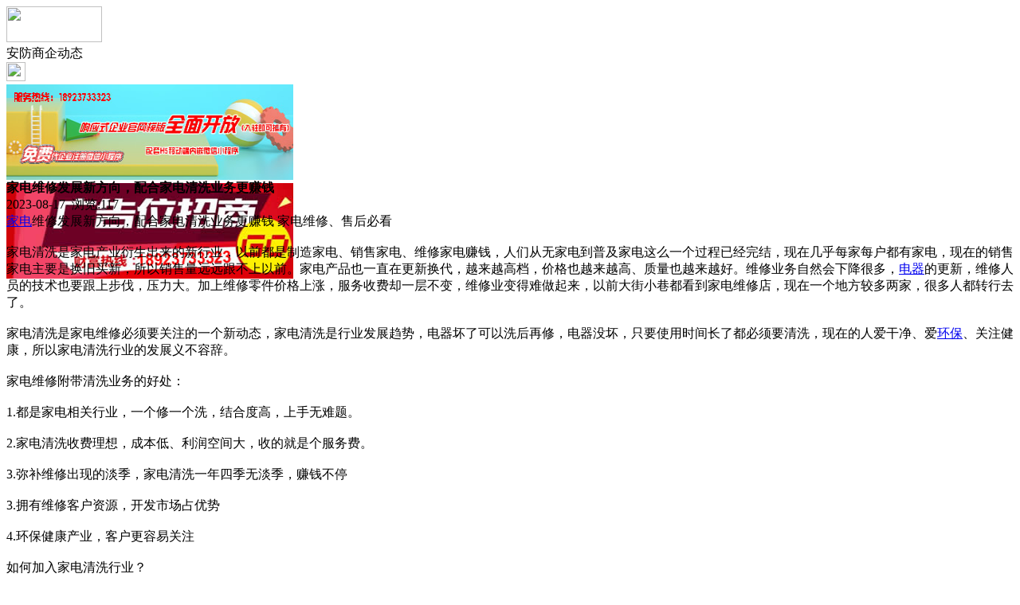

--- FILE ---
content_type: text/html;charset=UTF-8
request_url: https://m.xn25.com/news/show-37775.html
body_size: 6758
content:
<!doctype html>
<html>
<head>
<meta charset="UTF-8"/>
<title>家电维修发展新方向，配合家电清洗业务更赚钱_安防商企动态_安防监控资讯_安防之家</title>
<meta name="keywords" content="家电维修发展新方向，配合家电清洗业务更赚钱,服务,中心,安防商企动态"/>
<meta name="description" content="家电维修发展新方向，配合家电清洗业务更赚钱　　 　 　 　 　 　 　家电维修、售后必看家电清洗是家电产业衍生出来的新行业，以前都是制造家电、销售家电、维修家电赚钱，人们从无家电到普及家电这么一个过程已经完结，现在几乎每家每户都有家电，现在的销售家电主要是换旧买新，所以销售量远远跟不上以前。家电产品也一直在更新换代，越来越高档，价格也越来越高、质量也越来越好。维修业务自然会下降很多，电器的更新，维"/>
<meta name="viewport" content="initial-scale=1.0,maximum-scale=1.0,minimum-scale=1.0,user-scalable=0,width=device-width"/>
<meta http-equiv="Cache-Control" content="no-siteapp"/>
<meta name="generator" content="BoYi"/>
<meta name="format-detection" content="telephone=no"/>
<meta name="apple-mobile-web-app-capable" content="yes"/>
<meta name="apple-mobile-web-app-title" content="安防之家"/>
<meta name="apple-mobile-web-app-status-bar-style" content="default"/>
<link rel="apple-touch-icon-precomposed" href="https://m.xn25.com/apple-touch-icon-precomposed.png"/>
<meta name="mobile-web-app-capable" content="yes">
<link rel="icon" sizes="128x128" href="https://m.xn25.com/apple-touch-icon-precomposed.png">
<meta name="msapplication-TileImage" content="https://m.xn25.com/apple-touch-icon-precomposed.png">
<meta name="msapplication-TileColor" content="#007AFF">
<link rel="shortcut icon" type="image/x-icon" href="https://xn25.com/favicon.ico"/>
<link rel="bookmark" type="image/x-icon" href="https://xn25.com/favicon.ico"/>
<link rel="stylesheet" type="text/css" href="https://m.xn25.com/static/lib/jquery/jquery.mobile.custom.structure.min.css"/>
<link rel="stylesheet" type="text/css" href="https://m.xn25.com/static/style.css"/>
<script type="text/javascript" src="https://m.xn25.com/static/lib/jquery/jquery-2.1.1.min.js"></script>
<script type="text/javascript">
$(document).bind("mobileinit", function() {
　　$.mobile.ajaxEnabled = false;
});
var Dbrowser = '',AJPath = 'https://m.xn25.com/ajax.php',DTPath = 'https://xn25.com/',DTMob = 'https://m.xn25.com/';
if(!('ontouchend' in document) && window.location.href.indexOf('device.php') == -1) window.location='https://m.xn25.com/api/device.php?uri=https%3A%2F%2Fxn25.com%2Fnews%2Fshow-37775.html';
</script>
<script type="text/javascript" src="https://m.xn25.com/static/lib/jquery/jquery.mobile.custom.min.js"></script>
<script type="text/javascript" src="https://m.xn25.com/static/js/common.js"></script>
<script type="text/javascript" src="https://m.xn25.com/static/js/fix.js"></script>
</head>
<body>
<div data-role="page">
<div class="ui-toast"></div>
<div class="ui-mask"></div>
<div class="ui-sheet"></div>
<div id="head-bar">
<div class="head-in">
<div class="logo">
  <a href="https://m.xn25.com/"><img src="https://m.xn25.com/static/img/logo_m.png" width="120" height="45"/></a>
</div>
<div class="head-in-title">安防商企动态</div>
<div class="head-in-right">
  
<a href="javascript:Dsheet('<a href=&#34;https://m.xn25.com/api/share.php?mid=21&itemid=37775&#34; data-transition=&#34;slideup&#34;><span>分享好友</span></a>|<a href=&#34;https://m.xn25.com/news/&#34; data-direction=&#34;reverse&#34;><span>安防监控资讯首页</span></a>|<a href=&#34;https://m.xn25.com/channel.php&#34; data-direction=&#34;reverse&#34;><span>频道列表</span></a>|<a href=&#34;https://m.xn25.com/news/list-10.html&#34;><span>返回</span></a>', '取消');"><img src="https://m.xn25.com/static/img/icon-action.png" width="24" height="24"/></a>
</div>
</div>
<div class="head-bar-fix"></div>
</div>
<div class="listad"><script type="text/javascript" src="https://xn25.com/file/script/slide.js"></script><div id="slide_a35" class="slide" style="width:360px;height:120px;">
<a href="http://www.jc68.com/" target="_blank"><img src="https://bybc.cn/ad/jc68ad.jpg" width="360" height="120" alt=""/></a>
<a href="https://www.jc68.com/" target="_blank"><img src="https://bybc.cn/ad/ad20-2.jpg" width="360" height="120" alt=""/></a>
</div>
<script type="text/javascript">new dslide('slide_a35');</script>
</div>
<div class="main">
<div class="title"><strong>家电维修发展新方向，配合家电清洗业务更赚钱</strong></div>
  <div class="info">2023-08-17&nbsp;&nbsp;浏览:<span id="hits">117</span></div>
<div class="content">
<a href="https://m.jc68.com/dianqi/" target="_blank" rel="external">家电</a>维修发展新方向，配合家电清洗业务更赚钱  家电维修、售后必看<br /><br />家电清洗是家电产业衍生出来的新行业，以前都是制造家电、销售家电、维修家电赚钱，人们从无家电到普及家电这么一个过程已经完结，现在几乎每家每户都有家电，现在的销售家电主要是换旧买新，所以销售量远远跟不上以前。家电产品也一直在更新换代，越来越高档，价格也越来越高、质量也越来越好。维修业务自然会下降很多，<a href="https://m.jc68.com/dianqi/" target="_blank" rel="external">电器</a>的更新，维修人员的技术也要跟上步伐，压力大。加上维修零件价格上涨，服务收费却一层不变，维修业变得难做起来，以前大街小巷都看到家电维修店，现在一个地方较多两家，很多人都转行去了。<br /><br />家电清洗是家电维修必须要关注的一个新动态，家电清洗是行业发展趋势，电器坏了可以洗后再修，电器没坏，只要使用时间长了都必须要清洗，现在的人爱干净、爱<a href="https://m.jc68.com/huanbao/" target="_blank" rel="external">环保</a>、关注健康，所以家电清洗行业的发展义不容辞。<br /><br />家电维修附带清洗业务的好处：<br /><br />1.都是家电相关行业，一个修一个洗，结合度高，上手无难题。<br /><br />2.家电清洗收费理想，成本低、利润空间大，收的就是个服务费。<br /><br />3.弥补维修出现的淡季，家电清洗一年四季无淡季，赚钱不停<br /><br />3.拥有维修客户资源，开发市场占优势<br /><br />4.环保健康产业，客户更容易关注<br /><br />如何加入家电清洗行业？<br /><br />可以加盟格科品牌，格科品牌专注家电清洗行业18年，也是家电清洗行业的领头羊，可以为客户提供专业的家电清洗设备、清洗药剂及相关清洗<a href="https://m.jc68.com/wujin/" target="_blank" rel="external">工具</a>，让你能够在当地把服务给做起来。<br /><br />关于格科品牌：<br /><br />格科是一家家电清洗设备和家电清洗剂的生产企业，是实体工厂直接面向全国招商做家电清洗项目，从1999年至今，已经有18年的历史，目前全国有2000多家加盟商。和美的、老板、AO史密斯等电器工厂均有长期OEM合作。<br /><br />详细项目咨询清洗联系下面的电话、微信或者QQ<br /><br />总部联系：***（同微信号）QQ：1120575577<br /><br />联系人：符经理<br /><br /><br /><br />相关<a href="https://m.jc68.com/" target="_blank" rel="external">建材</a>词条解释：<br /><br />家电<br /><br />家用电器，简称家电，是指以电能来进行驱动(或以<a href="https://m.jc68.com/jixie/" target="_blank" rel="external">机械</a>化动作)的用具，可帮助执行家庭杂务，如炊食、食物保存或清洁，除了家庭环境外，也可用于公司行号或是工业的环境里。基本上，家用电器分为大型家电(白色家电、黑色家电)和小家电。家用电器使人们从繁重、琐碎、费时的家务劳动中解放出来，为人类创造了更为舒适优美、更有利于身心健康的生活和工作环境，提供了丰富多彩的文化娱乐条件，已成为现代家庭生活的必需品。家用电器问世已有近百年历史，美国被认为是家用电器的发祥地。家用电器的范围，各国不尽相同，世界上尚未形成统一的家用电器分类法，有的国家将<a href="https://m.jc68.com/dengju/" target="_blank" rel="external">照明</a>器具列为家用电器的一类，将声像电器列入文娱器具，而文娱器具还包括电动电子玩具。<br /><br />清洗<br /><br />清洗是采用一种化学药剂清除物体表面污垢的方法，它是借助清洗剂表面污染物或覆盖层进行化学转化、溶解、剥离以达到脱脂、除锈和去污的效果。<br /><br />维修<br /><br />词目：维修拼音：wéi xiu基本解释：[maintain] 维护、保养、修理引证解释指保养和修理。郭小川《出钢的时候》诗：“那里呀，维修工正在维修炉膛。”周而复《上海的早晨》第四部五十：“每一部<a href="https://m.jc68.com/jixie/" target="_blank" rel="external">机器</a>，他都熟悉。一听机器亲切的声音，他就知道啥地方该维修。”释义：1.保养和修理；2.维护和恢复；3.维护、保养、修理；4.调试、校正。<br /><br /></div>
<div class="award"><a href="https://m.xn25.com/member/award.php?mid=21&itemid=37775" rel="external"><div>打赏</div></a></div>
 
<div class="listad"><img src="https://xn25.com/skin/boyi/image/xiao+gong.jpg" width="100%"/></div>
<div class="title">
          <ul class="listtxt" style="font-size:14px;line-height:180%;">
                        <li>下一篇:<a href="https://m.xn25.com/news/show-40035.html"><strong>广州明慧科研级荧光显微镜应用于沥青荧光检测</strong></a></li>
                        </ul>
                <ul class="listtxt" style="font-size:14px;line-height:180%;">
                        <li>上一篇:<a href="https://m.xn25.com/news/show-37773.html"><strong>深圳门式脚手架厂家在哪里</strong></a></li>
                        </ul>
</div>
</div>
<div class="box_head"><span class="f_r px14"><a href="https://m.xn25.com/news/">更多&raquo;</a></span><span>您可能感兴趣的文章:</span></div>
<ul class="list-txt">
<li>
<a href="https://m.xn25.com/news/show-40035.html" title="广州明慧科研级荧光显微镜应用于沥青荧光检测">广州明慧科研级荧光显微镜应用于沥青荧光检测</a>　
</li></ul><ul class="list-txt">
<li>
<a href="https://m.xn25.com/news/show-40034.html" title="新型高效重型细碎机该如何选择合适的生产厂家">新型高效重型细碎机该如何选择合适的生产厂家</a>　
</li></ul><ul class="list-txt">
<li>
<a href="https://m.xn25.com/news/show-40031.html" title="美阁门窗荣获铝门窗 “创新性品牌”引领门窗行业创新升级">美阁门窗荣获铝门窗 “创新性品牌”引领门窗行业创新升级</a>　
</li></ul><ul class="list-txt">
<li>
<a href="https://m.xn25.com/news/show-40028.html" title="青岛办公家具专业设备德国原装的威力Unicontrol6">青岛办公家具专业设备德国原装的威力Unicontrol6</a>　
</li></ul><ul class="list-txt">
<li>
<a href="https://m.xn25.com/news/show-40027.html" title="闪光对焊机之液压系统介绍—苏州安嘉">闪光对焊机之液压系统介绍—苏州安嘉</a>　
</li></ul><ul class="list-txt">
<li>
<a href="https://m.xn25.com/news/show-40026.html" title="专业运动木地板施工厂家 运动木地板安装流程">专业运动木地板施工厂家 运动木地板安装流程</a>　
</li></ul><div class="box_head"><span class="f_r px12"><a href="https://m.xn25.com/sell/">更多&raquo;</a></span><span>有关<strong> 服务 中心 </strong>的产品：</span></div>
<div class="sell">
<div><a href="https://m.xn25.com/sell/show-21047.html"><img src="http://img.jc68.com/201507/22/14-37-20-54-2519.jpg.thumb.jpg" width="100" height="80" alt="2-3万元即可开店，家电清洗服务设备，格科专业家电清洗服务" /></a>
<p><a href="https://m.xn25.com/sell/show-21047.html" title="2-3万元即可开店，家电清洗服务设备，格科专业家电清洗服务">2-3万元即可开店，家电清洗服务设备，格科专业家电清洗服务</a></p>
<p>价格：到店咨询</p>
</div>
<div><a href="https://m.xn25.com/sell/show-17638.html"><img src="http://img.jc68.com/201406/13/16-41-47-22-2519.jpg.thumb.jpg" width="100" height="80" alt="家电清洗加盟|家用电器保养清洁服务|家电清洗服务加盟" /></a>
<p><a href="https://m.xn25.com/sell/show-17638.html" title="家电清洗加盟|家用电器保养清洁服务|家电清洗服务加盟">家电清洗加盟|家用电器保养清洁服务|家电清洗服务加盟</a></p>
<p>价格：到店咨询</p>
</div>
<div><a href="https://m.xn25.com/sell/show-21083.html"><img src="http://img.jc68.com/201507/29/14-55-12-14-2519.jpg.thumb.jpg" width="100" height="80" alt="河北保定家电清洗行业赚钱吗？新市区格科家电清洗服务加盟" /></a>
<p><a href="https://m.xn25.com/sell/show-21083.html" title="河北保定家电清洗行业赚钱吗？新市区格科家电清洗服务加盟">河北保定家电清洗行业赚钱吗？新市区格科家电清洗服务加盟</a></p>
<p>价格：到店咨询</p>
</div>
<div><a href="https://m.xn25.com/sell/show-21081.html"><img src="http://img.jc68.com/201507/29/14-12-19-31-2519.jpg.thumb.jpg" width="100" height="80" alt="山西吕梁家电清洗服务，格科家电清洗店加盟长久盈利！" /></a>
<p><a href="https://m.xn25.com/sell/show-21081.html" title="山西吕梁家电清洗服务，格科家电清洗店加盟长久盈利！">山西吕梁家电清洗服务，格科家电清洗店加盟长久盈利！</a></p>
<p>价格：到店咨询</p>
</div>
<div><a href="https://m.xn25.com/sell/show-21080.html"><img src="http://img.jc68.com/201507/29/13-57-42-39-2519.jpg.thumb.jpg" width="100" height="80" alt="山西家电清洗服务市场怎么样，格科家电清洗加盟店赚钱项目！" /></a>
<p><a href="https://m.xn25.com/sell/show-21080.html" title="山西家电清洗服务市场怎么样，格科家电清洗加盟店赚钱项目！">山西家电清洗服务市场怎么样，格科家电清洗加盟店赚钱项目！</a></p>
<p>价格：到店咨询</p>
</div>
<div><a href="https://m.xn25.com/sell/show-21073.html"><img src="http://img.jc68.com/201507/24/15-36-07-65-2519.jpg.thumb.jpg" width="100" height="80" alt="重庆格科家电清洗服务连锁店开业，欢迎务行业投资者加盟！" /></a>
<p><a href="https://m.xn25.com/sell/show-21073.html" title="重庆格科家电清洗服务连锁店开业，欢迎务行业投资者加盟！">重庆格科家电清洗服务连锁店开业，欢迎务行业投资者加盟！</a></p>
<p>价格：到店咨询</p>
</div>
</div>
<div class="sell">
<div><a href="https://m.xn25.com/sell/show-82.html"><img src="http://img.jc68.com/201205/29/11-09-37-75-22.jpg.thumb.jpg" width="100" height="80" alt="日本中心吊，广州中心吊，重型门中心吊" /></a>
<p><a href="https://m.xn25.com/sell/show-82.html" title="日本中心吊，广州中心吊，重型门中心吊">日本中心吊，广州中心吊，重型门中心吊</a></p>
<p>价格：到店咨询</p>
</div>
<div><a href="https://m.xn25.com/sell/show-28995.html"><img src="http://img.jc68.com/201612/30/101527955252.jpg.thumb.jpg" width="100" height="80" alt="崂山区乐高活动中心价格|青岛乐高活动中心" /></a>
<p><a href="https://m.xn25.com/sell/show-28995.html" title="崂山区乐高活动中心价格|青岛乐高活动中心">崂山区乐高活动中心价格|青岛乐高活动中心</a></p>
<p>价格：888.00/件</p>
</div>
<div><a href="https://m.xn25.com/sell/show-26747.html"><img src="http://img.jc68.com/201612/09/165008485141.jpg.thumb.jpg" width="100" height="80" alt="半挂车自卸价格-梁山挂车销售中心" /></a>
<p><a href="https://m.xn25.com/sell/show-26747.html" title="半挂车自卸价格-梁山挂车销售中心">半挂车自卸价格-梁山挂车销售中心</a></p>
<p>价格：888.00/件</p>
</div>
<div><a href="https://m.xn25.com/sell/show-26241.html"><img src="http://img.jc68.com/201611/27/113103145290.jpg.thumb.jpg" width="100" height="80" alt="大沥东成财智中心送水电话/佛山水专家" /></a>
<p><a href="https://m.xn25.com/sell/show-26241.html" title="大沥东成财智中心送水电话/佛山水专家">大沥东成财智中心送水电话/佛山水专家</a></p>
<p>价格：888.00/件</p>
</div>
<div><a href="https://m.xn25.com/sell/show-25993.html"><img src="http://img.jc68.com/201611/05/095737884935.jpg.thumb.jpg" width="100" height="80" alt="武汉最大的汽配中心/四友情商贸广受业界好评！" /></a>
<p><a href="https://m.xn25.com/sell/show-25993.html" title="武汉最大的汽配中心/四友情商贸广受业界好评！">武汉最大的汽配中心/四友情商贸广受业界好评！</a></p>
<p>价格：888.00/件</p>
</div>
<div><a href="https://m.xn25.com/sell/show-22697.html"><img src="http://img.jc68.com/201604/19/103245244085.jpg.thumb.jpg" width="100" height="80" alt="FANUC手轮雕铣机手轮西门子手轮三菱手轮加工中心手轮" /></a>
<p><a href="https://m.xn25.com/sell/show-22697.html" title="FANUC手轮雕铣机手轮西门子手轮三菱手轮加工中心手轮">FANUC手轮雕铣机手轮西门子手轮三菱手轮加工中心手轮</a></p>
<p>价格：6.00/套</p>
</div>
</div>
<div class="foot-bar">
  <li style="list-style-type:none;" class="icon-home"><a href="https://m.xn25.com/news/" data-transition="none" data-ajax="false"><span>安防监控资讯</span></a></li>
  <li style="list-style-type:none;">
<div class="foot-comment">
<div class="bd-t bd-r bd-b bd-l" onclick="Go($('#comment-count').attr('href'));">发表评论
 | <a href="https://m.xn25.com/comment/index-htm-mid-21-itemid-37775.html" class="b" id="comment-count">0评</a>
    </div>
    </div></li>
  <li style="list-style-type:none; float:right;" class="icon-my"><a href="https://m.xn25.com/my.php" data-transition="none" data-ajax="false"><span>评论登陆</span></a></li>
</div>
<div class="foot-p" style="display:none">
<a href="https://m.xn25.com/bbs">移动社区</a>
<a href="https://m.sn62.com/">水泥之家</a>
<a href="https://m.gy62.com/">橱柜之家</a>
<a href="https://m.ji65.com/">机械之家</a>
<a href="https://m.nj97.com/">水电之家</a>
<a href="https://m.wu89.com/">五金之家</a>
<a href="https://m.jq52.com/">家电之家</a>
<a href="https://m.qb63.com/">墙布头条</a>
<a href="https://m.nu86.com/">饰品头条</a>
<a href="https://m.mj61.com/">模具头条</a>
<a href="https://m.jf899.com/">家纺头条</a>
<a href="https://ju93.cn/">建材群站</a>
<a href="https://m.jw55.cn/">建材资讯</a>
<a href="https://m.jn63.com/">建材产品</a>
<a href="https://m.mm35.cn/">俱乐部</a>
<a href="https://m.ybgt.cn/">装修之家</a>
<a href="https://m.jkwq.cn/">建材商机</a>
<a href="https://m.qb55.cn/">装修问答</a>
<a href="https://m.bn69.com/">知名品牌</a>
<a href="https://m.zk33.cn/">家装展会</a>
<a href="https://m.m999.cn/">装修效果图</a>
<a href="https://m.xnky.cn">商企动态</a>
<a href="https://m.cz33.cn/">瓷砖之家</a>
<a href="https://m.mm39.cn/">安防之家</a>
<a href="https://m.dj33.cn/">灯具之家</a>
<a href="https://m.mp81.com/">门窗头条</a>
<a href="https://m.dn63.com/">地板头条</a>
<a href="https://m.fbtt.cn/">环保头条</a>
<a href="https://m.nq65.com/">暖气之家</a>
<a href="https://m.bq53.com/">玻璃幕墙</a>
<a href="https://m.dk07.com/">吊顶之家</a>
<a href="https://m.p-8.cn/">隔断屏风</a>
<a href="https://m.twmh.cn/">楼梯铁艺</a>
<a href="https://m.ju23.cn/">家具之家</a>
<a href="https://m.wy83.cn/">卫浴头条</a>
<a href="https://m.kxhf.cn/">石材园林</a>
<a href="https://m.hc33.cn/">板材钢板</a>
<a href="https://m.yq89.cn/">油漆头条</a>
<a href="https://m.jftt.cn/">家纺头条</a>
<a href="https://m.s899.cn/">水泥之家</a>
<a href="https://m.cg57.cn">橱柜之家</a>
<a href="https://m.jd69.cn">家电之家</a>
<a href="https://m.sd65.cn/">水电之家</a>
<a href="https://m.w-5.cn/">五金之家</a>
  
<a href="https://m.y-8.cn/">老姚之家</a>
<a href="https://m.h-7.cn/">灯饰之家</a>
<a href="https://m.dq27.cn/">电气之家</a>
<a href="https://m.qjtt.cn/">全景头条</a>
<a href="https://m.zm755.com/">照明之家</a>
<a href="https://m.fs755.com/">防水之家</a>
<a href="https://m.fd755.com/">防盗之家</a>
<a href="https://m.qkl07.com/">区快洞察</a>
<a href="https://m.jc68.com/">建材</a>
  
<a href="https://m-zhangzhou.jc68.com/">漳州建材</a>
<a href="https://m-quanzhou.jc68.com/">泉州建材</a>
<a href="https://m-sanming.jc68.com/">三明建材</a>
<a href="https://m-putian.jc68.com/">莆田建材</a>
<a href="https://m-hefei.jc68.com/">合肥建材</a>
<a href="https://m-xuancheng.jc68.com/">宣城建材</a>
<a href="https://m-chizhou.jc68.com/">池州建材</a>
<a href="https://m-bozhou.jc68.com/">亳州建材</a>
<a href="https://m-liuan.jc68.com/">六安建材</a>
<a href="https://m-chaohu.jc68.com/">巢湖建材</a>
<a href="https://m-xiuzhou.jc68.com/">宿州建材</a>
<a href="https://m-fuyang.jc68.com/">阜阳建材</a>
<a href="https://m-chuzhou.jc68.com/">滁州建材</a>
<a href="https://m-huangshan.jc68.com/">黄山建材</a>
<a href="https://m-anqing.jc68.com/">安庆建材</a>
<a href="https://m-tongling.jc68.com/">铜陵建材</a>
<a href="https://m-huaibei.jc68.com/">淮北建材</a>
<a href="https://m-maanshan.jc68.com/">马鞍山建材</a>
</div>
<div style="display:none">
(c)2015-2017 Bybc.cn SYSTEM All Rights Reserved </div>
<div class="foot-bar-fix"></div>
<script async src="https://pagead2.googlesyndication.com/pagead/js/adsbygoogle.js"></script>
<script>
     (adsbygoogle = window.adsbygoogle || []).push({
          google_ad_client: "ca-pub-0682039769167954",
          enable_page_level_ads: true
     });
</script>
<script>
(function(){
var src = "https://jspassport.ssl.qhimg.com/11.0.1.js?d182b3f28525f2db83acfaaf6e696dba";
document.write('<script src="' + src + '" id="sozz"><\/script>');
})();
</script>
</body>
</html>

--- FILE ---
content_type: text/html; charset=utf-8
request_url: https://www.google.com/recaptcha/api2/aframe
body_size: 269
content:
<!DOCTYPE HTML><html><head><meta http-equiv="content-type" content="text/html; charset=UTF-8"></head><body><script nonce="KV92Yd6rQQg3C8vQvzGzJw">/** Anti-fraud and anti-abuse applications only. See google.com/recaptcha */ try{var clients={'sodar':'https://pagead2.googlesyndication.com/pagead/sodar?'};window.addEventListener("message",function(a){try{if(a.source===window.parent){var b=JSON.parse(a.data);var c=clients[b['id']];if(c){var d=document.createElement('img');d.src=c+b['params']+'&rc='+(localStorage.getItem("rc::a")?sessionStorage.getItem("rc::b"):"");window.document.body.appendChild(d);sessionStorage.setItem("rc::e",parseInt(sessionStorage.getItem("rc::e")||0)+1);localStorage.setItem("rc::h",'1769069404554');}}}catch(b){}});window.parent.postMessage("_grecaptcha_ready", "*");}catch(b){}</script></body></html>